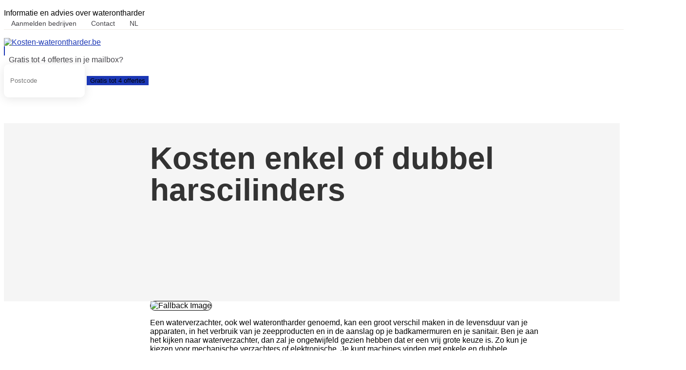

--- FILE ---
content_type: text/html; charset=UTF-8
request_url: https://kosten-waterontharder.be/enkel-of-dubbel-harscilinders/
body_size: 9171
content:
<!DOCTYPE html>
<html lang="nl-NL" class="no-js">
   <head>
      <meta charset="UTF-8">
      <meta name="viewport" content="width=device-width">
      <link rel="profile" href="https://gmpg.org/xfn/11">
      <link rel="pingback" href="https://kosten-waterontharder.be/xmlrpc.php">
      <link href="https://kosten-waterontharder.be/wp-content/themes/teamoa/assets/css/main_style.css" rel="stylesheet">
      <title>Kosten enkel of dubbel harscilinders &#8211; Kosten-waterontharder.be</title>
<meta name='robots' content='max-image-preview:large' />
<link rel="alternate" type="application/rss+xml" title="Kosten-waterontharder.be &raquo; feed" href="https://kosten-waterontharder.be/feed/" />
<link rel="alternate" type="application/rss+xml" title="Kosten-waterontharder.be &raquo; reacties feed" href="https://kosten-waterontharder.be/comments/feed/" />
<link rel="alternate" title="oEmbed (JSON)" type="application/json+oembed" href="https://kosten-waterontharder.be/wp-json/oembed/1.0/embed?url=https%3A%2F%2Fkosten-waterontharder.be%2Fenkel-of-dubbel-harscilinders%2F" />
<link rel="alternate" title="oEmbed (XML)" type="text/xml+oembed" href="https://kosten-waterontharder.be/wp-json/oembed/1.0/embed?url=https%3A%2F%2Fkosten-waterontharder.be%2Fenkel-of-dubbel-harscilinders%2F&#038;format=xml" />
<style id='wp-img-auto-sizes-contain-inline-css'>
img:is([sizes=auto i],[sizes^="auto," i]){contain-intrinsic-size:3000px 1500px}
/*# sourceURL=wp-img-auto-sizes-contain-inline-css */
</style>
<link rel='stylesheet' id='litespeed-cache-dummy-css' href='https://kosten-waterontharder.be/wp-content/plugins/litespeed-cache/assets/css/litespeed-dummy.css?ver=6.9' media='all' />
<style id='wp-emoji-styles-inline-css'>

	img.wp-smiley, img.emoji {
		display: inline !important;
		border: none !important;
		box-shadow: none !important;
		height: 1em !important;
		width: 1em !important;
		margin: 0 0.07em !important;
		vertical-align: -0.1em !important;
		background: none !important;
		padding: 0 !important;
	}
/*# sourceURL=wp-emoji-styles-inline-css */
</style>
<link rel='stylesheet' id='wp-block-library-css' href='https://kosten-waterontharder.be/wp-includes/css/dist/block-library/style.min.css?ver=6.9' media='all' />
<style id='wp-block-library-inline-css'>
/*wp_block_styles_on_demand_placeholder:6974d78eabba4*/
/*# sourceURL=wp-block-library-inline-css */
</style>
<style id='classic-theme-styles-inline-css'>
/*! This file is auto-generated */
.wp-block-button__link{color:#fff;background-color:#32373c;border-radius:9999px;box-shadow:none;text-decoration:none;padding:calc(.667em + 2px) calc(1.333em + 2px);font-size:1.125em}.wp-block-file__button{background:#32373c;color:#fff;text-decoration:none}
/*# sourceURL=/wp-includes/css/classic-themes.min.css */
</style>
<link rel='stylesheet' id='toc-screen-css' href='https://kosten-waterontharder.be/wp-content/plugins/table-of-contents-plus/screen.min.css?ver=2106' media='all' />
<link rel='stylesheet' id='zonnepanelen-style-css' href='https://kosten-waterontharder.be/wp-content/themes/teamoa/style.css?ver=1769265038' media='all' />
<link rel='stylesheet' id='fontawesome-icons-css' href='https://kosten-waterontharder.be/wp-content/plugins/proteuswidgets/bower_components/fontawesome/css/font-awesome.min.css?ver=6.9' media='all' />
<link rel='stylesheet' id='main-styles-css' href='https://kosten-waterontharder.be/wp-content/plugins/proteuswidgets/main.css?ver=6.9' media='all' />
<script src="https://kosten-waterontharder.be/wp-content/plugins/responsive-scrolling-tables/js/responsivescrollingtables.js?ver=6.9" id="responsive-scrolling-tables-js"></script>
<script src="https://kosten-waterontharder.be/wp-includes/js/jquery/jquery.min.js?ver=3.7.1" id="jquery-core-js"></script>
<script src="https://kosten-waterontharder.be/wp-includes/js/jquery/jquery-migrate.min.js?ver=3.4.1" id="jquery-migrate-js"></script>
<script src="https://kosten-waterontharder.be/wp-includes/js/underscore.min.js?ver=1.13.7" id="underscore-js"></script>
<script id="main-js-js-extra">
var ProteusWidgetsVars = {"pathToPlugin":"https://kosten-waterontharder.be/wp-content/plugins/proteuswidgets/"};
//# sourceURL=main-js-js-extra
</script>
<script src="https://kosten-waterontharder.be/wp-content/plugins/proteuswidgets//assets/js/main.min.js?ver=6.9" id="main-js-js"></script>
<link rel="https://api.w.org/" href="https://kosten-waterontharder.be/wp-json/" /><link rel="alternate" title="JSON" type="application/json" href="https://kosten-waterontharder.be/wp-json/wp/v2/pages/12" /><link rel="EditURI" type="application/rsd+xml" title="RSD" href="https://kosten-waterontharder.be/xmlrpc.php?rsd" />
<meta name="generator" content="WordPress 6.9" />
<link rel="canonical" href="https://kosten-waterontharder.be/enkel-of-dubbel-harscilinders/" />
<link rel='shortlink' href='https://kosten-waterontharder.be/?p=12' />
         <style type="text/css">
             a:link, a:visited, a:focus, a, a:hover{
				color: #1b37b5; 
			 }
			 .buttonga , .btn, .navbar-toggle{
				background-color:#1b37b5; 
				border: 1px solid #1b37b5;
			 }
			 .buttonga:link, .buttonga:visited{
				background-color:#1b37b5; 
				border: 1px solid #1b37b5;
			 }
			 .panel-widget-style{
				border-left-color:#1b37b5; 
			 }
			 .widget_nav_menu ul > li > a:hover{
				color: #1b37b5;
			 }
			 aside#text-15 ul li a:after {
				color: #1b37b5; 
			}
			section.banner_sec {
				background:#f5f5f5;

			}
			section.banner_sec .page__title{
				color: #333333;
			}
			section.banner_sec .subtitle{
				color: #333333;
			}
			.sidebar .widget.widget_nav_menu ul li a:hover:after{
				color: #1b37b5; 
			}
                        .search_header .page-title{color: #333333; }
         </style>
    <link rel="icon" href="https://kosten-waterontharder.be/wp-content/uploads/2021/02/favicon1.png" sizes="32x32" />
<link rel="icon" href="https://kosten-waterontharder.be/wp-content/uploads/2021/02/favicon1.png" sizes="192x192" />
<link rel="apple-touch-icon" href="https://kosten-waterontharder.be/wp-content/uploads/2021/02/favicon1.png" />
<meta name="msapplication-TileImage" content="https://kosten-waterontharder.be/wp-content/uploads/2021/02/favicon1.png" />
		<style id="wp-custom-css">
				/*temp*/

.col-lg-7, .col-md-7 {
    width: 100%;
	max-width: 800px;
float:none;
margin:0 auto; }


#comment{width:100%;}
@media screen and (max-width: 760px) {
	.page__title {
    line-height: 30px;
    margin-top: -20px;
}
}
.panel-widget-style{background-color:#eef3f7 !important}

.page__title{padding-top: 40px;}
img.img-fluid.related_post_img.wp-post-image{border-radius:8px;}
section.main_content-area .site-main .wp-post-image{margin-top:-90px !important;}
section.banner_sec .page__title{line-height:65px;}

/*accordion*/
.lightweight-accordion .lightweight-accordion-title {
    display: list-item;
    background: #ffffff !important;
	border-bottom: solid #d4d4d4 1px;}

.page-id-81 .sidebar {display:none;}
.page-id-81 .img-fluid {display:none;}
.page-id-81 .custom-header-part{display:none;}
.page-id-81 .header-widgets{display:none;}
.page-id-81 .my-3 {display:none;}
.page-id-81 .col-12 {display:none !important;}
.page-id-81 .banner_sec{min-height:0px; margin-bottom: 20px}
	
.page-id-82 .sidebar {display:none;}
.page-id-82 .img-fluid {display:none;}
.page-id-82 .custom-header-part{display:none;}
.page-id-82 .header-widgets{display:none;}
.page-id-82 .my-3 {display:none;}
.page-id-82 .col-12 {display:none !important;}
.page-id-82 .banner_sec{min-height:0px; margin-bottom: 20px}

.page-id-75 .sidebar {display:none;}
.page-id-75 .img-fluid {display:none;}
.page-id-75 .custom-header-part{display:none;}
.page-id-75 .header-widgets{display:none;}
.page-id-75 .my-3 {display:none;}
.page-id-75 .col-12 {display:none !important;}
.page-id-75 .banner_sec{min-height:0px; margin-bottom: 20px} 
.page-id-75 .col-lg-7{width:100%;}


td {   
    background-color: #fff !important;
	border: 1px solid #e4e4e4;}
th {
    
    background-color: #f0f5fc !important;
	border: 1px solid #d0d3e0;}
h2, .h2 {
    font-size: 23px;
    margin-top: 50px;
	margin-bottom: 30px;}

#ez-toc-container{border:none;}

.sidebar .widget.widget_nav_menu ul li a:after {
	content: "\203A";}
	.logo{padding-top:7px !important;}


/*990px max*/
@media screen and (max-width: 990px) {
	.top_bar{display:none;}
	.header-widgets{display:none;}
	button.buttonga{font-size:11px;}
	section.banner_sec{min-height:50px;}
	section.banner_sec .page__title {line-height:30px;}
	.wp-post-image{height:300px; margin-top:-50px !Important;}
	.subtitle{display:none;}
		.backgrwidget {	padding: 10px 5px 5px 5px!important;}
	.icon-bar{background: #333 !important;}
	.navbar-toggle{background-color: #fff;
    border: 1px solid #fff;}
	.navbar-toggle:hover{background:#e5e5e5;}
		.logo{padding-top:5px !important;}
}

		</style>
		   <link rel="alternate" hreflang="nl-nl" href="https://kosten-waterontharder.nl/enkel-of-dubbel-harscilinders/" />
<link rel="alternate" hreflang="nl-be" href="https://kosten-waterontharder.be/enkel-of-dubbel-harscilinders/" /> </head>
   <body class="wp-singular page-template-default page page-id-12 wp-custom-logo wp-embed-responsive wp-theme-teamoa">
            <div id="page" class="hfeed site">
         <a class="skip-link screen-reader-text" href="#content">
         Skip to content         </a>
         <section class="top_bar">
            <div class="container">
               <div class="row">
                  <div class="col-sm-6">
                     <!-- Top Tagline from WordPress -->
                     <div class="top__tagline">
                        Informatie en advies over waterontharder                     </div>
                  </div>
                  <div class="col-sm-6">
                     <!-- Top Menu -->
                     <nav class="top__menu">
                        <div class="menu-top-container"><ul id="menu-top" class="top-navigation"><li id="menu-item-114" class="menu-item menu-item-type-post_type menu-item-object-page menu-item-114"><a href="https://kosten-waterontharder.be/leads-kopen/">Aanmelden bedrijven</a></li>
<li id="menu-item-113" class="menu-item menu-item-type-post_type menu-item-object-page menu-item-113"><a href="https://kosten-waterontharder.be/contact/">Contact</a></li>
<li id="menu-item-181" class="menu-item menu-item-type-custom menu-item-object-custom menu-item-181"><a href="https://kosten-waterontharder.nl/">NL</a></li>
</ul></div>                     </nav>
                  </div>
               </div>
            </div>
         </section>
         <section class="header_sec">
            <header class="header">
               <div class="container">
                  <div class="headinner">
                     <!-- Logo -->
                     <div class="logo">
                        <a href="https://kosten-waterontharder.be">
                        <a href="https://kosten-waterontharder.be/" class="custom-logo-link" rel="home"><img width="237" height="79" src="https://kosten-waterontharder.be/wp-content/uploads/2021/02/footer-logo.png" class="custom-logo" alt="Kosten-waterontharder.be" decoding="async" /></a>                        </a>
                     </div>
                     <a href="#widget-area" class="navbar-toggle">
                     <span class="navbar-toggle__icon-bar">
                     <span class="icon-bar"></span>
                     <span class="icon-bar"></span>
                     <span class="icon-bar"></span>
                     </span>
                     </a>
                     <div class="searchhead">
                        <form action="/?="><input class="headinputbox" name="s" autocomplete="off" type="text" placeholder="Zoeken.." /></form>
                     </div>
                     <!-- Header Widgets -->
                     <div class="header-widgets">
                        <div class="widget  widget_text">			<div class="textwidget"><div class="headwid1">
<div class="paper"><img class="wp-image-17737 alignleft" src="https://kosten-waterontharder.be/wp-content/uploads/2023/11/paper-plane.png" alt="" width="55" height="55" /></div>
<div class="texthead1">Gratis tot 4 offertes in je mailbox?</div>
</div></div>
		</div><div class="widget  widget_text">			<div class="textwidget"><div class="backgrwidget"><form class="aanvraagFormulier bottom" action="/offertes/" method="get"><input class="inputhead" style="width: 140px; color: black; border-radius: 5px; padding: 5px 12px;" autocomplete="off" maxlength="4" name="postcode" type="text" value="" placeholder="Postcode" /> <button class="buttonga">Gratis tot 4 offertes</button></form></div></div>
		</div>                     </div>
                  </div>
               </div>
				<!-- Google tag (gtag.js) -->
<script async src="https://www.googletagmanager.com/gtag/js?id=G-S0BQTNDQTP"></script>
<script>
  window.dataLayer = window.dataLayer || [];
  function gtag(){dataLayer.push(arguments);}
  gtag('js', new Date());

  gtag('config', 'G-S0BQTNDQTP');
</script>
            </header>
      </div>
      </header>
	  
      </section>
      </header>
<section class="banner_sec">
	<div class="container">
		<div class="row">
			<div class="col-md-7 mt-5">
				<h1 class="page__title">
					Kosten enkel of dubbel harscilinders				</h1>

				<h2 class="subtitle">
									</h2>
			</div>

		</div>
	</div>
	</div>
</section>
<section class="main_content-area">
	<div class="container">

		<div class="row">
			<div class="col-lg-7">

				<div id="primary" class="content-area">

					<main id="main" class="site-main">

						<img src="https://kosten-waterontharder.be/wp-content/themes/teamoa/assets/images/default-image.jpg" alt="Fallback Image" class="img-fluid wp-post-image"/ style="border:1px solid;"><p>Een waterverzachter, ook wel waterontharder genoemd, kan een groot verschil maken in de levensduur van je apparaten, in het verbruik van je zeepproducten en in de aanslag op je badkamermuren en je sanitair. Ben je aan het kijken naar waterverzachter, dan zal je ongetwijfeld gezien hebben dat er een vrij grote keuze is. Zo kun je kiezen voor mechanische verzachters of elektronische. Je kunt machines vinden met enkele en dubbele cilinders. Toch is het niet moeilijk om een waterontharder te vinden die bij jouw situatie past. Hier kun je lezen over de verschillen tussen de machines, hoeveel je hiervoor betaalt en hoe je deze kosten zo laag mogelijk kunt houden.</p>
<div id="toc_container" class="no_bullets"><p class="toc_title">Inhoud</p><ul class="toc_list"><li><a href="#De_werking_van_een_waterverzachter"><span class="toc_number toc_depth_1">1</span> De werking van een waterverzachter</a></li><li><a href="#De_kosten_van_een_waterverzachter"><span class="toc_number toc_depth_1">2</span> De kosten van een waterverzachter</a></li><li><a href="#Mechanisch_of_elektronisch"><span class="toc_number toc_depth_1">3</span> Mechanisch of elektronisch?</a></li><li><a href="#Enkel-_of_dubbel_cilinder"><span class="toc_number toc_depth_1">4</span> Enkel- of dubbel cilinder</a></li><li><a href="#Hou_de_kosten_onder_controle"><span class="toc_number toc_depth_1">5</span> Hou de kosten onder controle</a></li><li><a href="#Plan_je_klus_en_begin_met_het_vergelijken_van_offertes"><span class="toc_number toc_depth_1">6</span> Plan je klus en begin met het vergelijken van offertes</a></li></ul></div>
<h2><span id="De_werking_van_een_waterverzachter">De werking van een waterverzachter</span></h2>
<p>Verreweg de meeste waterverzachter werken met filters die zijn gevuld met harskorrels. Deze korrels zijn geladen met natriumionen. Als het water hier doorheen spoelt, trekken deze ionen kalk en magnesium aan, en stoten ze natrium af. De filters worden automatisch gereinigd met zout wat met een reservoir wordt aangeleverd. Het zout komt niet in je drinkwater, maar vult de natriumionen weer aan en voert het kalk af. Kalkvorming ontstaat al bij een waterhardheid van 3 Dh (Duitse hardheid) terwijl hard water wordt geclassificeerd als 14 Dh of meer. Daarom is het niet alleen verstandig om een waterverzachter aan te schaffen in gebieden met hard water. De ontharder zal deze waarde omlaag brengen naar 0, of een stand die je zelf instelt. Aangeraden wordt om niet alle kalk te laten verwijderen, omdat de kalk in ons water goed voor je is.</p>
<h2><span id="De_kosten_van_een_waterverzachter">De kosten van een waterverzachter</span></h2>
<p>De belangrijkste keuze die je moet maken is tussen een mechanische of elektronische waterverzachter en een waterverzachter met één of twee cilinders. De volgende tabel geeft deze kosten weer, inclusief BTW. Voor de installatie ben je daarnaast ook rond de €200 kwijt.</p>
<table>
<tbody>
<tr>
<td width="237"><strong>Soort waterverzachter</strong></td>
<td width="209"><strong>Prijs enkel filter</strong></td>
<td width="193"><strong>Prijs dubbel filter</strong></td>
</tr>
<tr>
<td width="237">Mechanische waterverzachter</td>
<td width="209">Vanaf €750</td>
<td width="193">Vanaf €1150</td>
</tr>
<tr>
<td width="237">Elektronische waterverzachter</td>
<td width="209">Vanaf €950</td>
<td width="193">Vanaf €1350</td>
</tr>
</tbody>
</table>
<p><strong> </strong></p>
<p>Deze prijzen worden verder beïnvloed door het watergebruik in jouw huishouden. Voor een groot huishouden met een groot verbruik heb je een waterverzachter nodig die deze vraag aankan en zal de prijs omhooggaan.</p>
<h2><span id="Mechanisch_of_elektronisch">Mechanisch of elektronisch?</span></h2>
<p>Het verschil tussen een mechanische- en een elektronische waterontharder zit hem in de besturing. Elektrische apparaten zijn goedkoper en deze filteren het water door middel van een tijdschakelaar. Hiermee kun je zelf instellen wanneer je wilt dat het water gefilterd wordt. Een mechanische waterverzachter heeft vaak meerdere opties. Het kijkt ten eerste naar de vraag en zal alleen filteren als het nodig is. Ook kun je vaak verschillende programma’s instellen en andere extra’s zoals de Dh waarde van het water. Omdat deze machines dus efficiënter werken zullen ze minder zout gebruiken als mechanische waterverzachter.</p>
<h2><span id="Enkel-_of_dubbel_cilinder">Enkel- of dubbel cilinder</span></h2>
<p>Het verschil in prijs tussen een enkel- of dubbel cilinder waterontharder is ongeveer €400. Een machine met een dubbele cilinder heeft als voordeel dat je ook water kunt gebruiken als hij aan het regenereren is. Heb je een waterverzachter met een enkele cilinder, dan heb je tijdens het schoonmaken van de filter geen beschikking over zacht water. Daarnaast kunnen de machines met twee cilinders meer water filteren en zijn ze dus beter voor een huishouden waar het gebruik hoog is. Twee cilinders is niet noodzakelijk, maar zorgen wel voor meer comfort.</p>
<h2><span id="Hou_de_kosten_onder_controle">Hou de kosten onder controle</span></h2>
<p>Welke optie je ook kiest, je zal een investering moeten maken. Je kunt de kosten voor een waterverzachter binnen 10 jaar terugverdienen op alle besparingen die je maakt. En een machine gaat tientallen jaren mee. Toch betaal je natuurlijk niet graag te veel en hier volgen een aantal tips om de kosten laag te houden.</p>
<ul>
<li><strong>Tweedehands</strong>: als je graag een waterverzachter wilt met een dubbele cilinder, maar je hebt hier niet het budget voor, kan het interessant zijn om de online marktplaatsen in de gaten te houden. Hier kun je soms kwalitatief goede waterontharders vinden voor een fractie van de prijs.</li>
<li><strong>Het onderhoud</strong>: vaak bieden leveranciers een onderhoudscontract aan. Ze zullen ervoor zorgen dat er altijd genoeg zout in de machine zit en dat hij jaarlijks een grote beurt krijgt. Het is echter niet moeilijk om zelf het zout aan te vullen en het onderhoud te doen en daar bespaar je toch aanzienlijk mee.</li>
<li><strong>Neem een lokale installateur</strong>: zo kun je de voorrijkosten vermijden of minimaal houden.</li>
</ul>
<h2><span id="Plan_je_klus_en_begin_met_het_vergelijken_van_offertes">Plan je klus en begin met het vergelijken van offertes</span></h2>
<p>Elke klus heeft baat bij een goede planning en het is altijd nuttig om alle opties te bekijken voordat je een beslissing maakt. Dit doe je door offertes aan te vragen bij de leveranciers in jouw omgeving. Dit kan een tijdrovende klus zijn, maar met onze vrijblijvende vergelijkingstool kun je jezelf een boel tijd besparen. Vul eenmaal je gegevens in en de tool zal binnen en korte tijd een aantal offertes aan kunnen leveren van bedrijven uit jouw regio. Deze service is gratis en je verplicht jezelf nergens toe. De offertes kun je vervolgens bekijken en vergelijken zodat je tot de juiste beslissing komt wat betreft jouw nieuwe waterverzachter.</p>
Geschreven door: Kosten-waterontharder.be					</main>
				</div>
			</div>
			<div class="col-lg-1"></div>
			<div class="col-lg-4">
				<div class="sidebar">
					
				</div>
			</div>
		</div>
	
<div class="row custom-header-part">
<div class="col-lg-12">
<!-- Header Widgets -->
                     <div class="header-widgets">
                        <div class="widget  widget_text">			<div class="textwidget"><div class="headwid1">
<div class="paper"><img class="wp-image-17737 alignleft" src="https://kosten-waterontharder.be/wp-content/uploads/2023/11/paper-plane.png" alt="" width="55" height="55" /></div>
<div class="texthead1">Gratis tot 4 offertes in je mailbox?</div>
</div> </div>
		</div><div class="widget  widget_text">			<div class="textwidget"><div class="backgrwidget"><form class="aanvraagFormulier bottom" action="/offertes/" method="get"><input class="inputhead" style="width: 140px; color: black; border-radius: 5px; padding: 5px 12px;" autocomplete="off" maxlength="4" name="postcode" type="text" value="" placeholder="Postcode" /> <button class="buttonga">Gratis tot 4 offertes</button></form></div> </div>
		</div>                     </div>
</div>
</div>
		    <div class="my-3 border-top py-3">
        <h2 class="h1">
            Laatste nieuws        </h2>
    </div>
    <div class="row">

                    <div class="col-12 col-sm-12 col-md-4 col-lg-4">
                <img width="850" height="400" src="https://kosten-waterontharder.be/wp-content/uploads/2022/02/waterontharder-merken-blog-850x400.png" class="img-fluid related_post_img wp-post-image" alt="" decoding="async" fetchpriority="high" srcset="https://kosten-waterontharder.be/wp-content/uploads/2022/02/waterontharder-merken-blog-850x400.png 850w, https://kosten-waterontharder.be/wp-content/uploads/2022/02/waterontharder-merken-blog-425x200.png 425w" sizes="(max-width: 850px) 100vw, 850px" />                <h3 class="mb-2 fw-bold fs-2">
                    <a href="https://kosten-waterontharder.be/de-beste-waterontharder-merken/" class="link-dark lh-base">
                        De beste waterontharder merken                    </a>
                </h3>
                
<div class="lae-post-summary">
    <p>Een waterontharder is erg interessant om in een woning te laten plaatsen.</p>
<div class="moretag"><a href="https://kosten-waterontharder.be/de-beste-waterontharder-merken/">Lees meer</a></div>


</div>
            </div>
                    <div class="col-12 col-sm-12 col-md-4 col-lg-4">
                <img width="660" height="400" src="https://kosten-waterontharder.be/wp-content/uploads/2021/06/waterontkalker-e1623399514528-660x400.jpg" class="img-fluid related_post_img wp-post-image" alt="" decoding="async" />                <h3 class="mb-2 fw-bold fs-2">
                    <a href="https://kosten-waterontharder.be/waterontharders-die-wel-niet-werken/" class="link-dark lh-base">
                        Waterontharders die wel/niet werken                    </a>
                </h3>
                
<div class="lae-post-summary">
    <p>Gemiddeld ligt de waterhardheid in België op 30ofH. Dit is vrij hard</p>
<div class="moretag"><a href="https://kosten-waterontharder.be/waterontharders-die-wel-niet-werken/">Lees meer</a></div>


</div>
            </div>
                    <div class="col-12 col-sm-12 col-md-4 col-lg-4">
                <img width="848" height="400" src="https://kosten-waterontharder.be/wp-content/uploads/2018/09/waterontharder-specialist-848x400.jpg" class="img-fluid related_post_img wp-post-image" alt="waterontharder specialist" decoding="async" srcset="https://kosten-waterontharder.be/wp-content/uploads/2018/09/waterontharder-specialist-848x400.jpg 848w, https://kosten-waterontharder.be/wp-content/uploads/2018/09/waterontharder-specialist-425x200.jpg 425w" sizes="(max-width: 848px) 100vw, 848px" />                <h3 class="mb-2 fw-bold fs-2">
                    <a href="https://kosten-waterontharder.be/stappenplan-waterontharder-kopen/" class="link-dark lh-base">
                        Stappenplan waterontharder kopen                    </a>
                </h3>
                
<div class="lae-post-summary">
    <p>Het aanschaffen van een waterontharder zal je niet zomaar doen. Dit apparaat</p>
<div class="moretag"><a href="https://kosten-waterontharder.be/stappenplan-waterontharder-kopen/">Lees meer</a></div>


</div>
            </div>
            </div>
    </div>
    		
	</div>

</section>

</div>
	<footer id="colophon" class="site-footer footer">
		<div class="footer-top">
			<div class="container">
			<div class="row">
				<div class="col-xs-12  col-md-3">
				<div id="footer-sidebar1">
<aside id="pw_about_us-2" class="widget widget-about-us">			<div id="carousel-persons-pw_about_us-2" class="carousel slide" >
				<div class="carousel-inner" role="listbox">
											<div class="item  active">
							
															<img class="about-us__image" src="/wp-content/uploads/2021/02/footer-logo.png" alt="About us image">
														<h5 class="about-us__name"></h5>
							<p class="about-us__description">Wat zijn de kosten van een waterontharder? Ontdek de prijzen op Kosten-waterontharder.be. Vergelijk de prijzen en bespaar tot wel 30%.</p>
													</div>
								</div>
		</div>

		</aside></div>
				</div>
				<div class="col-xs-12  col-md-3">
				<div id="footer-sidebar2">
<aside id="nav_menu-2" class="widget widget_nav_menu"><h3 class="widget-title">Over ons:</h3><nav class="menu-top-container" aria-label="Over ons:"><ul id="menu-top-1" class="menu"><li class="menu-item menu-item-type-post_type menu-item-object-page menu-item-114"><a href="https://kosten-waterontharder.be/leads-kopen/">Aanmelden bedrijven</a></li>
<li class="menu-item menu-item-type-post_type menu-item-object-page menu-item-113"><a href="https://kosten-waterontharder.be/contact/">Contact</a></li>
<li class="menu-item menu-item-type-custom menu-item-object-custom menu-item-181"><a href="https://kosten-waterontharder.nl/">NL</a></li>
</ul></nav></aside></div>
				</div>
				<div class="col-xs-12  col-md-3">
				<div id="footer-sidebar3">
<aside id="text-3" class="widget widget_text"><h3 class="widget-title">Lees ook:</h3>			<div class="textwidget"><ul>
<li><a href="https://kosten-waterontharder.nl/stappenplan-waterontharder-kopen/">Stappenplan</a></li>
<li><a href="https://kosten-waterontharder.nl/5x-valkuilen-veelgemaakte-fouten-waterontharder/">Valkuilen</a></li>
<li><a href="https://kosten-waterontharder.nl/valse-vooroordelen-waterontharder/">Vooroordelen</a></li>
</ul>
<p><img loading="lazy" decoding="async" class="alignleft wp-image-4780" src="https://kosten-waterontharder.nl/wp-content/uploads/2020/11/checklist-waterontharder.png" alt="" width="32" height="32" /></p>
<p><a href="https://kosten-waterontharder.be/wp-content/uploads/2021/02/Checklist-kosten-waterontharder.be_.pdf" target="_blank" rel="noopener">Download checklist</a></p>
<p><a href="https://kosten-waterontharder.be/wp-content/uploads/2021/02/Whitepaper-waterontharder-kosten.be_.pdf" target="_blank" rel="noopener"><img loading="lazy" decoding="async" class="alignleft" src="https://kosten-waterontharder.be/wp-content/uploads/2021/02/whitepaper-waterontharder.png" width="32" height="32" />Whitepaper download</a></p>
</div>
		</aside></div>
				</div>
				<div class="col-xs-12  col-md-3">
				<div id="footer-sidebar4">
</div>
				</div>
			</div>
</div>
		</div>
		<div class="footer-bottom">
		    <div class="container">
			   <div class="col-md-6">
				<div class="footer_left">
				<div class="site-info">
									<a href="/" class="imprint">
				Kosten-waterontharder.be				
			</a>|  Alle rechten voorbehouden - © 2008 - 2026			
		</div>

				</div>
			   </div>
			   <div class="col-md-6">
			   <div class="footer_right">
			   <div id="footer-bottom-right">
			   </div>
			   </div>
			   </div>
			</div>
		</div>
		<div class="container">
			
		</div>
		<div class="container">
			<div class="row col-12">
		</div>
		</div>
	</footer>
</div>

<script type="speculationrules">
{"prefetch":[{"source":"document","where":{"and":[{"href_matches":"/*"},{"not":{"href_matches":["/wp-*.php","/wp-admin/*","/wp-content/uploads/*","/wp-content/*","/wp-content/plugins/*","/wp-content/themes/teamoa/*","/*\\?(.+)"]}},{"not":{"selector_matches":"a[rel~=\"nofollow\"]"}},{"not":{"selector_matches":".no-prefetch, .no-prefetch a"}}]},"eagerness":"conservative"}]}
</script>
<script id="toc-front-js-extra">
var tocplus = {"visibility_show":"toon","visibility_hide":"verberg","visibility_hide_by_default":"1","width":"Auto"};
//# sourceURL=toc-front-js-extra
</script>
<script src="https://kosten-waterontharder.be/wp-content/plugins/table-of-contents-plus/front.min.js?ver=2106" id="toc-front-js"></script>
<script id="wp-emoji-settings" type="application/json">
{"baseUrl":"https://s.w.org/images/core/emoji/17.0.2/72x72/","ext":".png","svgUrl":"https://s.w.org/images/core/emoji/17.0.2/svg/","svgExt":".svg","source":{"concatemoji":"https://kosten-waterontharder.be/wp-includes/js/wp-emoji-release.min.js?ver=6.9"}}
</script>
<script type="module">
/*! This file is auto-generated */
const a=JSON.parse(document.getElementById("wp-emoji-settings").textContent),o=(window._wpemojiSettings=a,"wpEmojiSettingsSupports"),s=["flag","emoji"];function i(e){try{var t={supportTests:e,timestamp:(new Date).valueOf()};sessionStorage.setItem(o,JSON.stringify(t))}catch(e){}}function c(e,t,n){e.clearRect(0,0,e.canvas.width,e.canvas.height),e.fillText(t,0,0);t=new Uint32Array(e.getImageData(0,0,e.canvas.width,e.canvas.height).data);e.clearRect(0,0,e.canvas.width,e.canvas.height),e.fillText(n,0,0);const a=new Uint32Array(e.getImageData(0,0,e.canvas.width,e.canvas.height).data);return t.every((e,t)=>e===a[t])}function p(e,t){e.clearRect(0,0,e.canvas.width,e.canvas.height),e.fillText(t,0,0);var n=e.getImageData(16,16,1,1);for(let e=0;e<n.data.length;e++)if(0!==n.data[e])return!1;return!0}function u(e,t,n,a){switch(t){case"flag":return n(e,"\ud83c\udff3\ufe0f\u200d\u26a7\ufe0f","\ud83c\udff3\ufe0f\u200b\u26a7\ufe0f")?!1:!n(e,"\ud83c\udde8\ud83c\uddf6","\ud83c\udde8\u200b\ud83c\uddf6")&&!n(e,"\ud83c\udff4\udb40\udc67\udb40\udc62\udb40\udc65\udb40\udc6e\udb40\udc67\udb40\udc7f","\ud83c\udff4\u200b\udb40\udc67\u200b\udb40\udc62\u200b\udb40\udc65\u200b\udb40\udc6e\u200b\udb40\udc67\u200b\udb40\udc7f");case"emoji":return!a(e,"\ud83e\u1fac8")}return!1}function f(e,t,n,a){let r;const o=(r="undefined"!=typeof WorkerGlobalScope&&self instanceof WorkerGlobalScope?new OffscreenCanvas(300,150):document.createElement("canvas")).getContext("2d",{willReadFrequently:!0}),s=(o.textBaseline="top",o.font="600 32px Arial",{});return e.forEach(e=>{s[e]=t(o,e,n,a)}),s}function r(e){var t=document.createElement("script");t.src=e,t.defer=!0,document.head.appendChild(t)}a.supports={everything:!0,everythingExceptFlag:!0},new Promise(t=>{let n=function(){try{var e=JSON.parse(sessionStorage.getItem(o));if("object"==typeof e&&"number"==typeof e.timestamp&&(new Date).valueOf()<e.timestamp+604800&&"object"==typeof e.supportTests)return e.supportTests}catch(e){}return null}();if(!n){if("undefined"!=typeof Worker&&"undefined"!=typeof OffscreenCanvas&&"undefined"!=typeof URL&&URL.createObjectURL&&"undefined"!=typeof Blob)try{var e="postMessage("+f.toString()+"("+[JSON.stringify(s),u.toString(),c.toString(),p.toString()].join(",")+"));",a=new Blob([e],{type:"text/javascript"});const r=new Worker(URL.createObjectURL(a),{name:"wpTestEmojiSupports"});return void(r.onmessage=e=>{i(n=e.data),r.terminate(),t(n)})}catch(e){}i(n=f(s,u,c,p))}t(n)}).then(e=>{for(const n in e)a.supports[n]=e[n],a.supports.everything=a.supports.everything&&a.supports[n],"flag"!==n&&(a.supports.everythingExceptFlag=a.supports.everythingExceptFlag&&a.supports[n]);var t;a.supports.everythingExceptFlag=a.supports.everythingExceptFlag&&!a.supports.flag,a.supports.everything||((t=a.source||{}).concatemoji?r(t.concatemoji):t.wpemoji&&t.twemoji&&(r(t.twemoji),r(t.wpemoji)))});
//# sourceURL=https://kosten-waterontharder.be/wp-includes/js/wp-emoji-loader.min.js
</script>
</body>
</html>


--- FILE ---
content_type: text/css
request_url: https://kosten-waterontharder.be/wp-content/themes/teamoa/assets/css/main_style.css
body_size: 1669
content:
:root {
    --color-primary: #6497eb;
    --color-secondary: #c0392b;
    --font-size: 18px;
}



/* Start Custom Fonts CSS */
@font-face {
    font-family: 'Dunbar Text';
    font-style: normal;
    font-weight: normal;
    font-display: auto;
    src: url('../fonts/Dunbar_Text-Regular.woff2') format('woff2'), url('../fonts/Dunbar_Text-Regular.woff') format('woff'), url('../fonts/Dunbar_Text-Regular.ttf') format('truetype');
}

@font-face {
    font-family: 'Dunbar Text';
    font-style: normal;
    font-weight: 500;
    font-display: auto;
    src: url('../fonts/Dunbar_Text-Bold.woff2') format('woff2'), url('../fonts/Dunbar_Text-Bold.woff') format('woff'), url('../fonts/Dunbar_Text-Bold.ttf') format('truetype');
}

/* End Custom Fonts CSS */
/* Start Custom Fonts CSS */
@font-face {
    font-family: 'Dunbar Tall';
    font-style: normal;
    font-weight: 300;
    font-display: auto;
    src: url('../fonts/Dunbar_Tall-Book.woff2') format('woff2'), url('../fonts/Dunbar_Tall-Book.woff') format('woff'), url('../fonts/Dunbar_Tall-Book.ttf') format('truetype');
}

@font-face {
    font-family: 'Dunbar Tall';
    font-style: normal;
    font-weight: normal;
    font-display: auto;
    src: url('../fonts/Dunbar_Tall-Regular.woff2') format('woff2'), url('../fonts/Dunbar_Tall-Regular.woff') format('woff'), url('../fonts/Dunbar_Tall-Regular.ttf') format('truetype');
}

@font-face {
    font-family: 'Dunbar Tall';
    font-style: normal;
    font-weight: 500;
    font-display: auto;
    src: url('../fonts/Dunbar_Tall-Medium-1.woff2') format('woff2'), url('../fonts/Dunbar_Tall-Medium-1.woff') format('woff'), url('../fonts/Dunbar_Tall-Medium-1.ttf') format('truetype');
}

@font-face {
    font-family: 'Dunbar Tall';
    font-style: normal;
    font-weight: 600;
    font-display: auto;
    src: url('../fonts/Dunbar_Tall-Medium.woff2') format('woff2'), url('../fonts/Dunbar_Tall-Medium-1.woff') format('woff'), url('../fonts/Dunbar_Tall-Medium.ttf') format('truetype');
}

/* End Custom Fonts CSS */

body {
    font-family: "Dunbar Text", sans-serif !important;
    font-size: 16px;
}

/*top bar css*/
.top_bar {

    padding: 10px 0;
}

.top_bar .container {
    border-bottom: 1px solid #f0ede7;

}

ul#menu-top li a {
        color: #414045;
    margin: 0 15px;
    font-size: 14px;
    text-decoration: none;
    line-height: 24px;
}

ul#menu-top {
    display: flex;
    margin: 0;
    padding: 0;
    list-style: none;
}

.paper img {
    width: auto;
}

.headinputbox[type=text] {
    width: 5%;
    margin-top: 5px;
    margin-bottom: 5px;
    float: right;
    border: none;
    box-sizing: border-box;
    border-radius: 4px;
    font-size: 16px;
    background-color: white;
    background-image: url(/wp-content/uploads/Search.png);
    background-position: 16px 14px;
    background-repeat: no-repeat;
    padding: 0;
    -webkit-transition: width 0.4s ease-in-out;
    transition: width 0.4s ease-in-out;
    padding-right: 69px;
    height: 50px;
}

.headinputbox[type=text]:focus {
    width: unset;
    padding-left: 42px;
    padding-right: 0;
}

.headwid1 {
    display: flex;
    align-items: center;
    margin-right: 10px;
}

.texthead1 {
    color: #46454a;
}

.inputhead {
    border: 1px solid #fff;
    /* box-shadow: inset 0 1px 3px #ddd; */
    height: 56px;
    line-height: 56px;
    box-shadow: 0 3px 20px 0 rgba(0, 0, 0, .1);
    -moz-box-shadow: 0 3px 20px 0 rgba(0, 0, 0, .1);
    -webkit-box-shadow: 0 3px 20px 0 rgba(0, 0, 0, .1);
    -o-box-shadow: 0 3px 20px 0 rgba(0, 0, 0, .1);
    -ms-box-shadow: 0 3px 20px 0 rgba(0, 0, 0, .1);
    border-radius: 9px !important;
}

.logo {
    margin: 0 !important;
    padding: 0 !important;
}

section.banner_sec {
    width: 1600px;
    background: #6497eb;
    margin: 0 auto;
    min-height: 366px;
    max-width: 100%;
}

section.banner_sec .page__title {
        font-size: 64px;
    color: #fff;
    line-height: 80px;
    font-weight: 700;
}

.subtitle {
        font-size: 28px;
    color: #fff;
    font-weight: 400;
    margin-top: 0;
    line-height: 40px;
}

section.main_content-area .site-main .wp-post-image {
    width: 100%;
    max-width: 100%;
    height: 400px;
    object-fit: cover;
    border-radius: 30px;
    margin-top: -130px;
}



.sidebar {
    margin-top: -300px;
}

aside.widget.widget_nav_menu h2.widget-title {
    font-size: 40px;
    color: #333333;
    line-height: 56px;
    font-weight: 400;
}

.footer .widget_nav_menu ul li a {
    color: #211d1d;
    font-size: 17px;
    
}

.footer h3.widget-title {
    
    font-size: 20px;
    line-height: 25px;
    color: #333333;
}

.footer-bottom .container {
    border-top: 1px solid #e5e5e5;
    padding-top: 10px;
}
ul#menu-menu-1 li {
    opacity: 1;
    border-bottom: 1px solid rgba(240,237,231, 1);
}
ul#menu-footer-bottom-menu {
    margin: 0;
    padding: 0;
    list-style: none;
    display: flex;
    align-items: center;
    justify-content: end;
}

ul#menu-footer-bottom-menu li {
    margin: 0 5px;
}

aside#text-15 ul li a,
aside#text-16 .textwidget a {
    color: #414045;
    font-size: 18px;
    line-height: 36px;
}

aside#text-15 ul li {
    position: relative;
}

aside#text-15 ul {
    list-style: none;
}

aside#text-15 ul li a:after {
    content: "\f178";
    font: normal normal normal 14px/1 FontAwesome;
    font-size: 25px;
    position: absolute;
    left: -37px;
    right: auto;
    color: #6497eb;
    top: 7px;
}

aside#text-15 h2.widget-title,
aside#text-16 h2.widget-title {
    color: #333333;
    font-size: 28px;
font-weight:400;
    padding-bottom: 30px;
    border-bottom: 1px solid #E0E0E0;
}

.widget_nav_menu ul {
    position: relative;
}

.sidebar .widget.widget_nav_menu ul li a:after {
    content: "\f105";
    font: normal normal normal 14px/1 FontAwesome;
    font-size: 25px;
    position: absolute;
    left: auto;
    right: 0;
    color: #ADADAD;
    /* top: 0; */
}

.widget_text img {
    max-width: 100%;
    height: auto;
    margin-right: 10px;
    margin-top: 6px;
}

.widget_nav_menu ul>li:hover>.sub-menu li a:after {
    content: none;

}

.panel-widget-style {
    background-color: #F0EDE7 !important;
}

.header-widgets {
    margin: 0 !important;
}

@media (min-width: 1200px) {
    .container {
        width: 1400px;
    }
}

@media (max-width: 992px) {
    ul#menu-top li a {
        margin: 0 10px;
    }

    .header-widgets.sticky-element-original.element-is-sticky {
        background: #fff;
        border-bottom: 1px solid #ddd;
    }

    .headwid1 {
        justify-content: center;
        align-items: center;
        margin-right: 0px;

    }

    .backgrwidget {
        padding: 10px 15px 9px 15px !important;

    }
}

@media screen and (max-width: 992px) {
    .sidebar {
        margin-top: 0;
    }

    .custom-logo {
        width: 100%;
        height: auto;
        margin-top: 7px;
    }
}

@media (min-width: 992px) {
    .widget_nav_menu ul .sub-menu {
       padding-left: 15px;
    margin: 0;
    display: none;
    position: relative;
    top: 100%;
    left: 0;
    z-index: 1;
    transition: height 0.3s ease-in-out;
    transition-delay: 0.1s;
    }

    .widget_nav_menu ul>li:hover>.sub-menu {
        display: block;
        padding-left: 25px;
margin: 25px 0;

     
    }

    .menu-item-has-children {
        position: relative;
        padding-left: 25px;

    }

    .menu-item-has-children:before {
            content: "";
    background-image: url(/wp-content/uploads/plus.png);
    background-repeat: no-repeat;
    position: absolute;
    left: 0;
    right: auto;
    color: #333333;
    top: 12px;
    width: 100%;
    height: 20px;


    }

    .menu-item-has-children:hover:before {
        content: "";
        background-image: url(https://test.digiankita.nl/wp-content/uploads/minus.png);
        background-repeat: no-repeat;
        position: absolute;
        left: 0;
        right: auto;
        color: #333333;
        top: 16px;
        width: 100%;
height:20px;
    }
.widget_nav_menu ul>li:hover>.sub-menu li {
    border-bottom: 0 !important;
}
}

h2.entry-title.h1 {
    font-size: 28px;
    line-height: 40px;
}
header.entry-header {
    margin-bottom: 50px;
}
main.site-main.Search_page .wp-post-image {
    margin-top: -263px!important;
}
main.site-main.Search_page header.entry-header {
    margin-bottom: 110px;
}
main.site-main.Search_page h2.entry-title{
font-size: 28px;
    line-height: 40px;
}
.search_header {
    border: none !important;
    margin-bottom: 0;
    color: #fff;
}
img.img-fluid.related_post_img.wp-post-image {
    height: 300px;
    object-fit: cover;
}
.row.custom-header-part .header-widgets {
    justify-content: center;
    border-top: 1px solid #dee2e6;
    padding-top: 20px;
}
.lang_menu_1 a {
    
    margin: 0 !important;
}
.lang_menu a {
    margin: 0 !important;
}
.lang_menu:before {
    content: "|";
    position: absolute;
    right: auto;
    left: 5px;
    top: 5px;
    color: #E0E0E0;
}
.lang_menu {
    position: relative;
}
footer.site-footer.footer {
    margin-top: 50px;
}